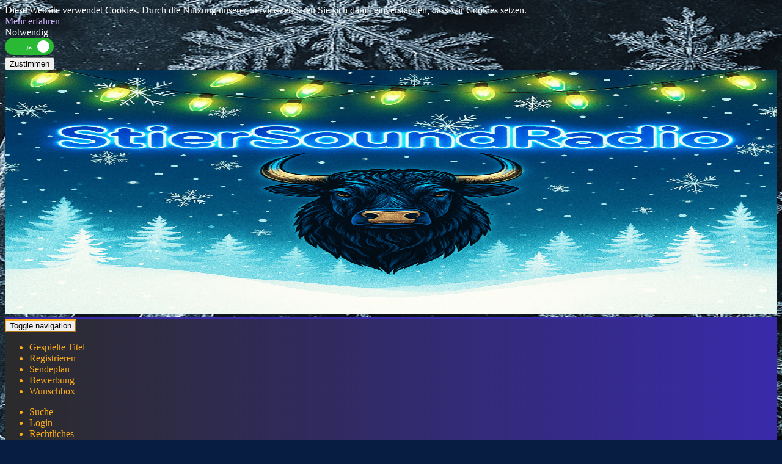

--- FILE ---
content_type: text/html; charset=UTF-8
request_url: https://stiersoundradio.de/index.php?seite=sendeplan_1&tag_heute=25&monat_heute=11&jahr_heute=2022
body_size: 7049
content:
 <!DOCTYPE html>
<html lang="de">
<head>
<title>Stiersoundradio Sendeplan</title>
<meta http-equiv="X-UA-Compatible" content="IE=edge" />
<!--
===============================================================================
W-P CMS Portal Mobile 1.63 Shopsoftware by WEB-PHP(c) 2005-2025 [www.web-php.de]
===============================================================================
license	Web-PHP <https://www.web-php.de>
===============================================================================
Please visit our website: www.web-php.de
===============================================================================
-->
<meta name="viewport" content="width=device-width, initial-scale=0.9" /> 
<meta http-equiv="content-type" content="text/html; charset=UTF-8" />
<meta name="author" content="stiersoundradio.de" />
<meta name="publisher" content="stiersoundradio.de" />
<meta name="copyright" content="stiersoundradio.de" />
<meta name="theme-color" content="#2B467D" />
<meta property="og:title" content="Stiersound-Radio" />
<meta property="og:site_name" content="Stiersound-Radio" />
<meta property="og:type" content="Stiersound-Radio" />
<meta property="og:url" content="stiersoundradio.de" />
<meta property="og:description" content="Mit dem W-P CMS Portal Mobile betreiben Sie eine vollst&auml;ndige Business Webseite die auf PC, Tablet und Smartphone responsiv und fehlerfrei dargestellt wird." />
<meta http-equiv="content-style-type" content="text/css" />
<link rel="stylesheet" href="images/css/bootstrap.min.css" />
<link href="images/fontawesome_6/css/all.min.css?version=27112019" rel="stylesheet">
<link href="images/css/fontawesome-all.min.css?version=27112019" rel="stylesheet">

<link rel="stylesheet" href="templates/solo_radio_sound_13/format.css?version=1764098889" type="text/css" />
<link rel="stylesheet" href="plugins/images/radio_sendeplan.css?version=1764098889" type="text/css" />
<link rel="shortcut icon" href="templates/favicon.ico" type="image/x-icon" />
<script src="images/js/jquery.min.js"></script>

<script src="images/js/bootstrap.min.js"></script> 
<script src="images/js/meta.js"></script>
</head>

<body>
<div id="wp-main-content">



<style>
.switch {
  position: relative;
  display: inline-block;
  width: 80px;
  height: 28px;
}

.switch input {display:none;}

.slider {
  position: absolute;
  cursor: pointer;
  top: 0;
  left: 0;
  right: 0;
  bottom: 0;
  background-color: #ca2222;
  -webkit-transition: .4s;
  transition: .4s;
   border-radius: 28px;
}

.slider:before {
  position: absolute;
  content: "";
  height: 20px;
  width: 20px;
  left: 4px;
  bottom: 4px;
  background-color: white;
  -webkit-transition: .4s;
  transition: .4s;
  border-radius: 50%;
}

input:checked + .slider {
  background-color: #2ab934;
}

input:focus + .slider {
  box-shadow: 0 0 1px #2196F3;
}

input:checked + .slider:before {
  -webkit-transform: translateX(20px);
  -ms-transform: translateX(20px);
  transform: translateX(49px);
}

/*------ ADDED CSS ---------*/
.slider:after
{
  content:'nein';
 color: white;
 display: block;
 position: absolute;
 transform: translate(-50%,-50%);
 top: 50%;
 left: 50%;
 font-size: 10px;
 font-family: Verdana, sans-serif;
}

input:checked + .slider:after
{  
  content:'ja';
}

</style>
<link rel="stylesheet" href="images/js/datenschutz_iframe.css" type="text/css">

<link rel="stylesheet" href="images/js/light-floating.css" type="text/css">





<form class="form-inline" method="post">
<input name="go" type="hidden" value="cookie_on">

<div class="cc_banner-wrapper">
<div class="cc_banner cc_container cc_container--open">

Diese Website verwendet Cookies. Durch die Nutzung unserer Services erkl&auml;ren Sie sich damit einverstanden, dass wir Cookies setzen. 
<br><a class="cc_more_info" href="index.php?seite=datenschutz#daten"> Mehr erfahren</a><br>

<div class="row">
<div class="col-xs-6">Notwendig</div>
<div class="col-xs-6 text-right">
<label class="switch">
  <input type="checkbox" id="togBtn" value="1" name="cookie_1" checked="checked">
  <div class="slider"></div>
</label>
</div>
</div>

<button type="submit" class="btn cc_btn">Zustimmen</button>

</div>
</div>
</div>
</div>
</form>
<div class="container padding_null_left"><div class="header"><div class="container-fluid">
<div class="row">
<div class="col-sm-5" style="padding:0px;"></div>
<div class="col-sm-7 handy_aus" style="padding:0px;"></div>
</div>
</div></div></div>

<div class="container padding_null_left"><div class="container-fluid header_transparent">
<div class="row">
<div class="col-sm-12 text-center" style="padding:0px;"><div><img class="img-responsive center-block" alt="Header"  src="templates/solo_radio_sound_13/header-ssr-min.png?version=1764098889" style="width: 100%; height: 400px;" /></div>
</div>
</div>
</div></div>


<div class="container padding_null_left">
<div  class="navbar navbar-inverse  bs-docs-nav navbar-border-wp" role="banner" >
  <div class="container-fluid">
    <div class="navbar-header">
      <button class="navbar-toggle" type="button" data-toggle="collapse" data-target=".bs-navbar-collapse">
        <span class="sr-only">Toggle navigation</span>
        <span class="icon-bar"></span>
        <span class="icon-bar"></span>
        <span class="icon-bar"></span>
      </button>
<a href="index.php?seite=startseite"  class="navbar-brand" title=""><i class="fa fa-home" ></i>  </a></div>
<nav class="collapse navbar-collapse bs-navbar-collapse" role="navigation">
<ul class="nav navbar-nav"><li><a href="index.php?seite=gespielte_titel"  title="Gespielte Titel">Gespielte Titel</a></li><li><a href="index.php?seite=registrieren"  title="Registrieren"><i class="fa fa-unlock" ></i> Registrieren</a></li><li><a href="index.php?seite=sendeplan_1"  title="Sendeplan">Sendeplan</a></li><li><a href="index.php?seite=bewerbungsformular_1"  title="Bewerbung">Bewerbung</a></li><li><a href="index.php?seite=wunschbox_popupfenter"  title="Wunschbox">Wunschbox</a></li></ul>
<ul class="nav navbar-nav navbar-right">

<li  title="Suche"><a  href="#"  data-toggle="collapse" data-target="#Search" title="Suche"><i class="fa fa-search" ></i> Suche</a></li><li><a href="index.php?seite=login"  title="Login"><i class="fa fa-sign-out" ></i> Login</a></li><li class="dropdown">
<a  class="dropdown-toggle"  data-toggle="dropdown" href="#" title="Rechtliches">Rechtliches <span class="caret"></span></a>
<ul class="dropdown-menu"><li><a href="index.php?seite=impressum"  title="Impressum">Impressum</a></li><li><a href="index.php?seite=agb"  title="AGB">AGB</a></li><li><a href="index.php?seite=datenschutz"  title="Datenschutz">Datenschutz</a></li><li><a href="index.php?seite=kontakt"  title="Kontakt">Kontakt</a></li></ul></li>
</ul>


<div id="Search" class=" collapse">
<form class="navbar-form navbar-left" action="index.php" method="GET">
<input name="seite" type="hidden" value="suche">   <div class="input-group">
     <input type="text" class="form-control form-control_nav" placeholder="Suche"  name="s_string"  maxlength="30"    required>
     <div class="input-group-btn">
       <button class="btn btn-default form-control_nav" type="submit">
         <i class="glyphicon glyphicon-search"></i>
       </button>
     </div>
   </div>
</form> 
</div> </nav></div></div></div>


<div class="container padding_null_left">
<div class="container-fluid mitte-mitte-wp mitte-border-wp">

<div class="row"><div class="col-lg-3"><div class="handy_aus">
<div class="panel panel-default main_boxen">

  

 
<style> 


.css_clock_p {
margin: 0px;
padding: 0px;
text-align:center;
font-size: 30px;
font-style: normal;
font-family:Verdana;
font-weight:bolder;
color: #FFFFFF;
text-shadow: 3px 3px 3px #000000;

}


.css_uhr {
font-size: 14px;
font-style: normal;
font-family:Arial;
font-weight:bolder;
color: #FFFFFF;
text-shadow: 2px 2px 2px #000000;

}

</style>


<div class="panel-body  main_body_boxen"><center>
<iframe allowtransparency="true" name="uhr" src="plugins/boxen_begruessung/iframe.php?id=1" align="middle" scrolling="no" frameborder="0" style="height:46px; width:100%; border: 0px;"></iframe>
<div class="css_uhr">Guten Tag,  Gast</div></center>
</div>

</div>
</div>
<div class="panel panel-default main_boxen"><div class="panel-heading" id="main_heading_boxen"><i class="fa fa-address-card-o" aria-hidden="true"></i>  Intern</div><div class="panel-body  main_body_boxen">
<form class="form-horizontal" role="form" method="POST" action="anmelden.php?seite=login">
<input name="action" value="Login" type="hidden">





                 <div style="margin: 4px" class="input-group">
                                        <span class="input-group-addon"><i class="glyphicon glyphicon-user"></i></span>
                                        <input id="login-username" type="text" class="form-control" name="mo_name_u" value="" placeholder="Benutzername eingeben"  maxlength="20" required>                                        
                                    </div>



                                
                            <div style="margin: 4px" class="input-group">
                                        <span class="input-group-addon"><i class="glyphicon glyphicon-lock"></i></span>
                                        <input id="login-password" type="password" class="form-control" name="mo_name_p" placeholder="Passwort eingeben"  maxlength="30" required></div>
                                
<div style="margin: 4px" class="input-group">
<div class="form-inline"><input type="checkbox"  name="index" value="1"> angemeldet bleiben? 
 </div> 
</div>
                                <div class="form-group">
                                 

                                    <div class="col-sm-12 controls text-center">
                                   

 <button type="submit" class="btn btn-default"><i class="fa fa-share-square-o" aria-hidden="true"></i> Login</button>

                                    </div>
                                </div>
  </form>   





<div style="margin: 4px" class="input-group" onMouseOver="this.style.cursor='pointer';"  onclick="location.href='index.php?seite=passwort_vergessen';" title="Passwort vergessen?">
<i class="fa fa-key" aria-hidden="true" data-toggle="tooltip" data-placement="top" title="Passwort vergessen?"></i> Passwort vergessen?
 </div> 
<div style="margin: 4px" class="input-group" onMouseOver="this.style.cursor='pointer';"  onclick="location.href='index.php?seite=registrieren';" title="Registrieren?"><i class="fas fa-unlock"></i> Registrieren? </div>






</div>  
</div>

<div class="panel panel-default main_boxen"><div class="panel-heading" id="main_heading_boxen">  Sendeplan Vorschau</div>
    <script type="text/javascript">
        $(document).ready(function () {
            $("#vorschau_inhalt_s_1").load("plugins/radio_sendeplan/sendungen_vorschau_box.php?vorschau_id_load=1&seite=0&boxen_css=main_body_boxen");
            var refreshId = setInterval(function () {
                $("#vorschau_inhalt_s_1").load('plugins/radio_sendeplan/sendungen_vorschau_box.php?vorschau_id_load=1&seite=0&boxen_css=main_body_boxen');
            }, 30000);
        });
    </script>
    <div id="vorschau_inhalt_s_1"></div>

    </div>

<div class="panel panel-default main_boxen"><div class="panel-heading" id="main_heading_boxen"><i class="fa fa-users" aria-hidden="true"></i>  Online</div>
<script type="text/javascript">
$(document).ready(function() {
$("#linksrefresh_3").load("includes_on/boxen/useronline_wo.php?boxen_load=1&ist_gruppe=6&id=3&boxen_css=main_body_boxen&seite=links");
var refreshId = setInterval(function() {
$("#linksrefresh_3").load('includes_on/boxen/useronline_wo.php?boxen_load=1&ist_gruppe=6&id=3&boxen_css=main_body_boxen&seite=links');}, 10000);});
</script>  

<div id="linksrefresh_3"></div></div>

<div class="panel panel-default main_boxen"><div class="panel-heading" id="main_heading_boxen">  DJ Ticker</div>
  <style>
      @keyframes scroll-left {
          0% { transform: translateX(100%); }
          100% { transform: translateX(-100%); }
      }

      .scroll-container-1 {
          width: 99.9%;
          height: 200px;
          overflow: hidden;
          position: relative;
      }

      .scroll-content-1 {
          display: inline-flex;
          flex-direction: row;
          animation: scroll-left 80s linear infinite;
          margin-top: 15px;
      }

      .scroll-content-1:hover {
          animation-play-state: paused;
      }
  </style>


<div class="scroll-container-1">
    <div class="scroll-content-1">
<a href="index.php?seite=user_profil&send=7" target="_top" data-toggle="tooltip" data-placement="top" title="AutoDj">
            <img src="dateien_upload/avatar/avatar17578493547.png" class="bg_no_dj_bild_1" alt="AutoDj">
        </a><a href="index.php?seite=user_profil&send=74" target="_top" data-toggle="tooltip" data-placement="top" title="Dampflok">
            <img src="dateien_upload/avatar/avatar174421358174.png" class="bg_no_dj_bild_1" alt="Dampflok">
        </a><a href="index.php?seite=user_profil&send=6" target="_top" data-toggle="tooltip" data-placement="top" title="Steffi">
            <img src="dateien_upload/avatar/avatar17442682456.png" class="bg_no_dj_bild_1" alt="Steffi">
        </a><a href="index.php?seite=user_profil&send=77" target="_top" data-toggle="tooltip" data-placement="top" title="Angi">
            <img src="dateien_upload/avatar/avatar174576587377.png" class="bg_no_dj_bild_1" alt="Angi">
        </a><a href="index.php?seite=user_profil&send=250" target="_top" data-toggle="tooltip" data-placement="top" title="martin613">
            <img src="dateien_upload/avatar/avatar1751539155250.png" class="bg_no_dj_bild_1" alt="martin613">
        </a><a href="index.php?seite=user_profil&send=11" target="_top" data-toggle="tooltip" data-placement="top" title="Engel und Teufel">
            <img src="dateien_upload/avatar/avatar174428323911.png" class="bg_no_dj_bild_1" alt="Engel und Teufel">
        </a><a href="index.php?seite=user_profil&send=2" target="_top" data-toggle="tooltip" data-placement="top" title="Bitterfeld-Connect">
            <img src="dateien_upload/avatar/avatar17442765742.png" class="bg_no_dj_bild_1" alt="Bitterfeld-Connect">
        </a><a href="index.php?seite=user_profil&send=203" target="_top" data-toggle="tooltip" data-placement="top" title="Icke-Frank">
            <img src="dateien_upload/avatar/avatar1726409529203.png" class="bg_no_dj_bild_1" alt="Icke-Frank">
        </a><a href="index.php?seite=user_profil&send=14" target="_top" data-toggle="tooltip" data-placement="top" title="Mattes">
            <img src="dateien_upload/avatar/avatar174427703214.png" class="bg_no_dj_bild_1" alt="Mattes">
        </a><a href="index.php?seite=user_profil&send=13" target="_top" data-toggle="tooltip" data-placement="top" title="Rudi und Friends">
            <img src="dateien_upload/avatar/avatar174428152213.png" class="bg_no_dj_bild_1" alt="Rudi und Friends">
        </a><a href="index.php?seite=user_profil&send=20" target="_top" data-toggle="tooltip" data-placement="top" title="Stampfsau">
            <img src="dateien_upload/avatar/avatar174427510420.png" class="bg_no_dj_bild_1" alt="Stampfsau">
        </a><a href="index.php?seite=user_profil&send=188" target="_top" data-toggle="tooltip" data-placement="top" title="Utsche">
            <img src="dateien_upload/avatar/avatar1744276203188.png" class="bg_no_dj_bild_1" alt="Utsche">
        </a><a href="index.php?seite=user_profil&send=131" target="_top" data-toggle="tooltip" data-placement="top" title="zuckerschnecke2">
            <img src="dateien_upload/avatar/avatar1744276942131.png" class="bg_no_dj_bild_1" alt="zuckerschnecke2">
        </a><a href="index.php?seite=user_profil&send=257" target="_top" data-toggle="tooltip" data-placement="top" title="Partyboy">
            <img src="dateien_upload/avatar/avatar1753613675257.png" class="bg_no_dj_bild_1" alt="Partyboy">
        </a><a href="index.php?seite=user_profil&send=218" target="_top" data-toggle="tooltip" data-placement="top" title="xxxLaramausxxxx">
            <img src="dateien_upload/avatar/avatar1744274646218.png" class="bg_no_dj_bild_1" alt="xxxLaramausxxxx">
        </a><a href="index.php?seite=user_profil&send=267" target="_top" data-toggle="tooltip" data-placement="top" title="Merry">
            <img src="dateien_upload/avatar/avatar1761051414267.png" class="bg_no_dj_bild_1" alt="Merry">
        </a><a href="index.php?seite=user_profil&send=221" target="_top" data-toggle="tooltip" data-placement="top" title="SchwarzerPanda">
            <img src="dateien_upload/avatar/avatar1741278456221.png" class="bg_no_dj_bild_1" alt="SchwarzerPanda">
        </a><a href="index.php?seite=user_profil&send=246" target="_top" data-toggle="tooltip" data-placement="top" title="FlyChan">
            <img src="dateien_upload/avatar/avatar1747563106246.png" class="bg_no_dj_bild_1" alt="FlyChan">
        </a><a href="index.php?seite=user_profil&send=273" target="_top" data-toggle="tooltip" data-placement="top" title="monsterlucas">
            <img src="dateien_upload/avatar/avatar1763316164273.png" class="bg_no_dj_bild_1" alt="monsterlucas">
        </a><a href="index.php?seite=user_profil&send=225" target="_top" data-toggle="tooltip" data-placement="top" title="DjMichel">
            <img src="dateien_upload/avatar/avatar1745765826225.png" class="bg_no_dj_bild_1" alt="DjMichel">
        </a><a href="index.php?seite=user_profil&send=229" target="_top" data-toggle="tooltip" data-placement="top" title="Gabi">
            <img src="dateien_upload/avatar/avatar1744107964229.png" class="bg_no_dj_bild_1" alt="Gabi">
        </a><a href="index.php?seite=user_profil&send=235" target="_top" data-toggle="tooltip" data-placement="top" title="HankWest">
            <img src="dateien_upload/avatar/avatar1744462309235.png" class="bg_no_dj_bild_1" alt="HankWest">
        </a><a href="index.php?seite=user_profil&send=230" target="_top" data-toggle="tooltip" data-placement="top" title="Kerstin ">
            <img src="dateien_upload/avatar/avatar1744462514230.png" class="bg_no_dj_bild_1" alt="Kerstin ">
        </a><a href="index.php?seite=user_profil&send=242" target="_top" data-toggle="tooltip" data-placement="top" title="Uschi">
            <img src="dateien_upload/avatar/avatar1745836912242.png" class="bg_no_dj_bild_1" alt="Uschi">
        </a><a href="index.php?seite=user_profil&send=12" target="_top" data-toggle="tooltip" data-placement="top" title="Jumping">
            <img src="dateien_upload/avatar/avatar173036624112.png" class="bg_no_dj_bild_1" alt="Jumping">
        </a>
        </div>
    </div></div>

<div class="panel panel-default main_boxen"><div class="panel-heading" id="main_heading_boxen">  DDTOP100</div><script type="text/javascript">$.ajax({type: "GET",url: "includes_on/boxen/html.php?boxen_load=1&ist_gruppe=6&id=19&boxen_css=main_body_boxen&seite=links", data: "laden_19",success: function(laden_19){$('#19').empty();
$(''+laden_19+'').appendTo('#linksladen_19');}});</script>
<div id="linksladen_19"></div></div>



















</div><div class="col-lg-6"><div>
<BR>
<div class="panel-group" id="accordion">

<div class="panel panel-default  main_panel">
<div class="panel-heading" id="main_heading" data-toggle="collapse" data-parent="#accordion" href="#sp0" style="cursor:pointer;" title="W-P CMS Portal Mobile 1.xx"><h2 style="display: inline;" id="main_heading_text">
<div class="row">
<div class="col-sm-4">26.11.2025</div>
<div class="col-sm-4">Mittwoch </div>
<div class="col-sm-4">

<span style="float: right;" class="hidden-xs"><i class="fas fa-chevron-down"></i>
</span></div></div>
</h2></div>

<div id="sp0" class="panel-collapse collapse  in">

<ul class="list-group"  id="s">
<div class="list-group-item  bg_auf_sendung_1 ">
<div class="row">
<div class="col-sm-3"><a href="index.php?seite=user_profil&send=7" target="_top" data-toggle="tooltip"  data-placement="top"  title="Mit AutoDj"><img src="dateien_upload/avatar/avatar17578493547.png" class="bg_no_dj_bild_1"  alt="AutoDj"></a></div>

<div class="col-sm-6">
<div class="row">
<div class="col-sm-12"><h4>00:00 -  18:00 <i>Uhr</i></h4></div>
</div>

<div class="row">
<div class="col-sm-12"><i><h4>Mit AutoDj</h4></i>
</div>
</div>


<div class="row">
<div class="col-sm-12"><h4>Thema der Sendung: Auto DJ On Air
</h4>

</div>
</div>


</div>
<div class="col-sm-3 text-right"><img src="plugins/images/radio_sendeplan/thema/30_AutoDJ.jpg"  class="bg_no_thema_bild_1"  alt="Auto DJ On Air" data-toggle="tooltip"  data-placement="top"   title="Auto DJ On Air"></div>

</div> 
</div> 
<div class="list-group-item  main_body_list-group-item ">
<div class="row">
<div class="col-sm-3"><a href="index.php?seite=user_profil&send=267" target="_top" data-toggle="tooltip"  data-placement="top"  title="Mit Merry"><img src="dateien_upload/avatar/avatar1761051414267.png" class="bg_no_dj_bild_1"  alt="Merry"></a></div>

<div class="col-sm-6">
<div class="row">
<div class="col-sm-12"><h4>18:00 -  20:00 <i>Uhr</i></h4></div>
</div>

<div class="row">
<div class="col-sm-12"><i><h4>Mit Merry</h4></i>
</div>
</div>


<div class="row">
<div class="col-sm-12"><h4>Thema der Sendung: Deutsch/Holl&auml;ndich
</h4>

</div>
</div>


</div>
<div class="col-sm-3 text-right"><img src="plugins/images/radio_sendeplan/thema/75_deutsch_holland.jpg"  class="bg_no_thema_bild_1"  alt="Deutsch/Holl&auml;ndich" data-toggle="tooltip"  data-placement="top"   title="Deutsch/Holl&auml;ndich"></div>

</div> 
</div> 
<div class="list-group-item  main_body_list-group-item ">
<div class="row">
<div class="col-sm-3"><a href="index.php?seite=user_profil&send=250" target="_top" data-toggle="tooltip"  data-placement="top"  title="Mit martin613"><img src="dateien_upload/avatar/avatar1751539155250.png" class="bg_no_dj_bild_1"  alt="martin613"></a></div>

<div class="col-sm-6">
<div class="row">
<div class="col-sm-12"><h4>20:00 -  22:00 <i>Uhr</i></h4></div>
</div>

<div class="row">
<div class="col-sm-12"><i><h4>Mit martin613</h4></i>
</div>
</div>


<div class="row">
<div class="col-sm-12"><h4>Thema der Sendung: Querbeet
</h4>

</div>
</div>


</div>
<div class="col-sm-3 text-right"><img src="plugins/images/radio_sendeplan/thema/54_Querbeet.png"  class="bg_no_thema_bild_1"  alt="Querbeet" data-toggle="tooltip"  data-placement="top"   title="Querbeet"></div>

</div> 
</div> 
<div class="list-group-item  main_body_list-group-item ">
<div class="row">
<div class="col-sm-3"><a href="index.php?seite=user_profil&send=7" target="_top" data-toggle="tooltip"  data-placement="top"  title="Mit AutoDj"><img src="dateien_upload/avatar/avatar17578493547.png" class="bg_no_dj_bild_1"  alt="AutoDj"></a></div>

<div class="col-sm-6">
<div class="row">
<div class="col-sm-12"><h4>22:00 -  24:00 <i>Uhr</i></h4></div>
</div>

<div class="row">
<div class="col-sm-12"><i><h4>Mit AutoDj</h4></i>
</div>
</div>


<div class="row">
<div class="col-sm-12"><h4>Thema der Sendung: Auto DJ On Air
</h4>

</div>
</div>


</div>
<div class="col-sm-3 text-right"><img src="plugins/images/radio_sendeplan/thema/30_AutoDJ.jpg"  class="bg_no_thema_bild_1"  alt="Auto DJ On Air" data-toggle="tooltip"  data-placement="top"   title="Auto DJ On Air"></div>

</div> 
</div> 
 </ul>
</div>

</div>

<div class="panel panel-default  main_panel">
<div class="panel-heading" id="main_heading" data-toggle="collapse" data-parent="#accordion" href="#sp1" style="cursor:pointer;" title="W-P CMS Portal Mobile 1.xx"><h2 style="display: inline;" id="main_heading_text">
<div class="row">
<div class="col-sm-4">27.11.2025</div>
<div class="col-sm-4">Donnerstag </div>
<div class="col-sm-4">

<span style="float: right;" class="hidden-xs"><i class="fas fa-chevron-down"></i>
</span></div></div>
</h2></div>

<div id="sp1" class="panel-collapse collapse ">

<ul class="list-group"  id="s">
<div class="list-group-item  main_body_list-group-item ">
<div class="row">
<div class="col-sm-3"><a href="index.php?seite=user_profil&send=7" target="_top" data-toggle="tooltip"  data-placement="top"  title="Mit AutoDj"><img src="dateien_upload/avatar/avatar17578493547.png" class="bg_no_dj_bild_1"  alt="AutoDj"></a></div>

<div class="col-sm-6">
<div class="row">
<div class="col-sm-12"><h4>00:00 -  18:00 <i>Uhr</i></h4></div>
</div>

<div class="row">
<div class="col-sm-12"><i><h4>Mit AutoDj</h4></i>
</div>
</div>


<div class="row">
<div class="col-sm-12"><h4>Thema der Sendung: Auto DJ On Air
</h4>

</div>
</div>


</div>
<div class="col-sm-3 text-right"><img src="plugins/images/radio_sendeplan/thema/30_AutoDJ.jpg"  class="bg_no_thema_bild_1"  alt="Auto DJ On Air" data-toggle="tooltip"  data-placement="top"   title="Auto DJ On Air"></div>

</div> 
</div> 
<div class="list-group-item  main_body_list-group-item ">
<div class="row">
<div class="col-sm-3"><a href="index.php?seite=user_profil&send=273" target="_top" data-toggle="tooltip"  data-placement="top"  title="Mit monsterlucas"><img src="dateien_upload/avatar/avatar1763316164273.png" class="bg_no_dj_bild_1"  alt="monsterlucas"></a></div>

<div class="col-sm-6">
<div class="row">
<div class="col-sm-12"><h4>18:00 -  20:00 <i>Uhr</i></h4></div>
</div>

<div class="row">
<div class="col-sm-12"><i><h4>Mit monsterlucas</h4></i>
</div>
</div>


<div class="row">
<div class="col-sm-12"><h4>Thema der Sendung: Musik Am Abend
</h4>

</div>
</div>


</div>
<div class="col-sm-3 text-right"><img src="plugins/images/radio_sendeplan/thema/28_abend.png"  class="bg_no_thema_bild_1"  alt="Musik Am Abend" data-toggle="tooltip"  data-placement="top"   title="Musik Am Abend"></div>

</div> 
</div> 
<div class="list-group-item  main_body_list-group-item ">
<div class="row">
<div class="col-sm-3"><a href="index.php?seite=user_profil&send=131" target="_top" data-toggle="tooltip"  data-placement="top"  title="Mit zuckerschnecke2"><img src="dateien_upload/avatar/avatar1744276942131.png" class="bg_no_dj_bild_1"  alt="zuckerschnecke2"></a></div>

<div class="col-sm-6">
<div class="row">
<div class="col-sm-12"><h4>20:00 -  22:00 <i>Uhr</i></h4></div>
</div>

<div class="row">
<div class="col-sm-12"><i><h4>Mit zuckerschnecke2</h4></i>
</div>
</div>


<div class="row">
<div class="col-sm-12"><h4>Thema der Sendung: Disco-Fox
</h4>

</div>
</div>


</div>
<div class="col-sm-3 text-right"><img src="plugins/images/radio_sendeplan/thema/3_discofox.jpg"  class="bg_no_thema_bild_1"  alt="Disco-Fox" data-toggle="tooltip"  data-placement="top"   title="Disco-Fox"></div>

</div> 
</div> 
<div class="list-group-item  main_body_list-group-item ">
<div class="row">
<div class="col-sm-3"><a href="index.php?seite=user_profil&send=7" target="_top" data-toggle="tooltip"  data-placement="top"  title="Mit AutoDj"><img src="dateien_upload/avatar/avatar17578493547.png" class="bg_no_dj_bild_1"  alt="AutoDj"></a></div>

<div class="col-sm-6">
<div class="row">
<div class="col-sm-12"><h4>22:00 -  24:00 <i>Uhr</i></h4></div>
</div>

<div class="row">
<div class="col-sm-12"><i><h4>Mit AutoDj</h4></i>
</div>
</div>


<div class="row">
<div class="col-sm-12"><h4>Thema der Sendung: Auto DJ On Air
</h4>

</div>
</div>


</div>
<div class="col-sm-3 text-right"><img src="plugins/images/radio_sendeplan/thema/30_AutoDJ.jpg"  class="bg_no_thema_bild_1"  alt="Auto DJ On Air" data-toggle="tooltip"  data-placement="top"   title="Auto DJ On Air"></div>

</div> 
</div> 
 </ul>
</div>

</div>

<div class="panel panel-default  main_panel">
<div class="panel-heading" id="main_heading" data-toggle="collapse" data-parent="#accordion" href="#sp2" style="cursor:pointer;" title="W-P CMS Portal Mobile 1.xx"><h2 style="display: inline;" id="main_heading_text">
<div class="row">
<div class="col-sm-4">28.11.2025</div>
<div class="col-sm-4">Freitag </div>
<div class="col-sm-4">

<span style="float: right;" class="hidden-xs"><i class="fas fa-chevron-down"></i>
</span></div></div>
</h2></div>

<div id="sp2" class="panel-collapse collapse ">

<ul class="list-group"  id="s">
<div class="list-group-item  main_body_list-group-item ">
<div class="row">
<div class="col-sm-3"><a href="index.php?seite=user_profil&send=7" target="_top" data-toggle="tooltip"  data-placement="top"  title="Mit AutoDj"><img src="dateien_upload/avatar/avatar17578493547.png" class="bg_no_dj_bild_1"  alt="AutoDj"></a></div>

<div class="col-sm-6">
<div class="row">
<div class="col-sm-12"><h4>00:00 -  18:00 <i>Uhr</i></h4></div>
</div>

<div class="row">
<div class="col-sm-12"><i><h4>Mit AutoDj</h4></i>
</div>
</div>


<div class="row">
<div class="col-sm-12"><h4>Thema der Sendung: Auto DJ On Air
</h4>

</div>
</div>


</div>
<div class="col-sm-3 text-right"><img src="plugins/images/radio_sendeplan/thema/30_AutoDJ.jpg"  class="bg_no_thema_bild_1"  alt="Auto DJ On Air" data-toggle="tooltip"  data-placement="top"   title="Auto DJ On Air"></div>

</div> 
</div> 
<div class="list-group-item  main_body_list-group-item ">
<div class="row">
<div class="col-sm-3"><a href="index.php?seite=user_profil&send=273" target="_top" data-toggle="tooltip"  data-placement="top"  title="Mit monsterlucas"><img src="dateien_upload/avatar/avatar1763316164273.png" class="bg_no_dj_bild_1"  alt="monsterlucas"></a></div>

<div class="col-sm-6">
<div class="row">
<div class="col-sm-12"><h4>16:00 -  18:00 <i>Uhr</i></h4></div>
</div>

<div class="row">
<div class="col-sm-12"><i><h4>Mit monsterlucas</h4></i>
</div>
</div>


<div class="row">
<div class="col-sm-12"><h4>Thema der Sendung: Nachmittags Musik
</h4>

</div>
</div>


</div>
<div class="col-sm-3 text-right"><img src="plugins/images/radio_sendeplan/thema/57_test12.jpg"  class="bg_no_thema_bild_1"  alt="Nachmittags Musik" data-toggle="tooltip"  data-placement="top"   title="Nachmittags Musik"></div>

</div> 
</div> 
<div class="list-group-item  main_body_list-group-item ">
<div class="row">
<div class="col-sm-3"><a href="index.php?seite=user_profil&send=20" target="_top" data-toggle="tooltip"  data-placement="top"  title="Mit Stampfsau"><img src="dateien_upload/avatar/avatar174427510420.png" class="bg_no_dj_bild_1"  alt="Stampfsau"></a></div>

<div class="col-sm-6">
<div class="row">
<div class="col-sm-12"><h4>18:00 -  20:00 <i>Uhr</i></h4></div>
</div>

<div class="row">
<div class="col-sm-12"><i><h4>Mit Stampfsau</h4></i>
</div>
</div>


<div class="row">
<div class="col-sm-12"><h4>Thema der Sendung: Techno
</h4>

</div>
</div>


</div>
<div class="col-sm-3 text-right"><img src="plugins/images/radio_sendeplan/thema/17_techno.jpg"  class="bg_no_thema_bild_1"  alt="Techno" data-toggle="tooltip"  data-placement="top"   title="Techno"></div>

</div> 
</div> 
<div class="list-group-item  main_body_list-group-item ">
<div class="row">
<div class="col-sm-3"><a href="index.php?seite=user_profil&send=221" target="_top" data-toggle="tooltip"  data-placement="top"  title="Mit SchwarzerPanda"><img src="dateien_upload/avatar/avatar1741278456221.png" class="bg_no_dj_bild_1"  alt="SchwarzerPanda"></a></div>

<div class="col-sm-6">
<div class="row">
<div class="col-sm-12"><h4>20:00 -  22:00 <i>Uhr</i></h4></div>
</div>

<div class="row">
<div class="col-sm-12"><i><h4>Mit SchwarzerPanda</h4></i>
</div>
</div>


<div class="row">
<div class="col-sm-12"><h4>Thema der Sendung: Alles ist m&ouml;glich
</h4>

</div>
</div>


</div>
<div class="col-sm-3 text-right"><img src="plugins/images/radio_sendeplan/thema/40_Janbecks-Fairhaus-Alles-ist-moeglich-332x205.jpg"  class="bg_no_thema_bild_1"  alt="Alles ist m&ouml;glich" data-toggle="tooltip"  data-placement="top"   title="Alles ist m&ouml;glich"></div>

</div> 
</div> 
<div class="list-group-item  main_body_list-group-item ">
<div class="row">
<div class="col-sm-3"><a href="index.php?seite=user_profil&send=7" target="_top" data-toggle="tooltip"  data-placement="top"  title="Mit AutoDj"><img src="dateien_upload/avatar/avatar17578493547.png" class="bg_no_dj_bild_1"  alt="AutoDj"></a></div>

<div class="col-sm-6">
<div class="row">
<div class="col-sm-12"><h4>22:00 -  24:00 <i>Uhr</i></h4></div>
</div>

<div class="row">
<div class="col-sm-12"><i><h4>Mit AutoDj</h4></i>
</div>
</div>


<div class="row">
<div class="col-sm-12"><h4>Thema der Sendung: Auto DJ On Air
</h4>

</div>
</div>


</div>
<div class="col-sm-3 text-right"><img src="plugins/images/radio_sendeplan/thema/30_AutoDJ.jpg"  class="bg_no_thema_bild_1"  alt="Auto DJ On Air" data-toggle="tooltip"  data-placement="top"   title="Auto DJ On Air"></div>

</div> 
</div> 
 </ul>
</div>

</div>

<div class="panel panel-default  main_panel">
<div class="panel-heading" id="main_heading" data-toggle="collapse" data-parent="#accordion" href="#sp3" style="cursor:pointer;" title="W-P CMS Portal Mobile 1.xx"><h2 style="display: inline;" id="main_heading_text">
<div class="row">
<div class="col-sm-4">29.11.2025</div>
<div class="col-sm-4">Samstag </div>
<div class="col-sm-4">

<span style="float: right;" class="hidden-xs"><i class="fas fa-chevron-down"></i>
</span></div></div>
</h2></div>

<div id="sp3" class="panel-collapse collapse ">

<ul class="list-group"  id="s">
<div class="list-group-item  main_body_list-group-item ">
<div class="row">
<div class="col-sm-3"><a href="index.php?seite=user_profil&send=7" target="_top" data-toggle="tooltip"  data-placement="top"  title="Mit AutoDj"><img src="dateien_upload/avatar/avatar17578493547.png" class="bg_no_dj_bild_1"  alt="AutoDj"></a></div>

<div class="col-sm-6">
<div class="row">
<div class="col-sm-12"><h4>00:00 -  16:00 <i>Uhr</i></h4></div>
</div>

<div class="row">
<div class="col-sm-12"><i><h4>Mit AutoDj</h4></i>
</div>
</div>


<div class="row">
<div class="col-sm-12"><h4>Thema der Sendung: Auto DJ On Air
</h4>

</div>
</div>


</div>
<div class="col-sm-3 text-right"><img src="plugins/images/radio_sendeplan/thema/30_AutoDJ.jpg"  class="bg_no_thema_bild_1"  alt="Auto DJ On Air" data-toggle="tooltip"  data-placement="top"   title="Auto DJ On Air"></div>

</div> 
</div> 
<div class="list-group-item  main_body_list-group-item ">
<div class="row">
<div class="col-sm-3"><a href="index.php?seite=user_profil&send=273" target="_top" data-toggle="tooltip"  data-placement="top"  title="Mit monsterlucas"><img src="dateien_upload/avatar/avatar1763316164273.png" class="bg_no_dj_bild_1"  alt="monsterlucas"></a></div>

<div class="col-sm-6">
<div class="row">
<div class="col-sm-12"><h4>16:00 -  18:00 <i>Uhr</i></h4></div>
</div>

<div class="row">
<div class="col-sm-12"><i><h4>Mit monsterlucas</h4></i>
</div>
</div>


<div class="row">
<div class="col-sm-12"><h4>Thema der Sendung: Nachmittags Kaffee
</h4>

</div>
</div>


</div>
<div class="col-sm-3 text-right"><img src="plugins/images/radio_sendeplan/thema/63_Nachmittags_Kaffe.jpg"  class="bg_no_thema_bild_1"  alt="Nachmittags Kaffee" data-toggle="tooltip"  data-placement="top"   title="Nachmittags Kaffee"></div>

</div> 
</div> 
<div class="list-group-item  main_body_list-group-item ">
<div class="row">
<div class="col-sm-3"><a href="index.php?seite=user_profil&send=229" target="_top" data-toggle="tooltip"  data-placement="top"  title="Mit Gabi"><img src="dateien_upload/avatar/avatar1744107964229.png" class="bg_no_dj_bild_1"  alt="Gabi"></a></div>

<div class="col-sm-6">
<div class="row">
<div class="col-sm-12"><h4>18:00 -  20:00 <i>Uhr</i></h4></div>
</div>

<div class="row">
<div class="col-sm-12"><i><h4>Mit Gabi</h4></i>
</div>
</div>


<div class="row">
<div class="col-sm-12"><h4>Thema der Sendung: Gemischt
</h4>

</div>
</div>


</div>
<div class="col-sm-3 text-right"><img src="plugins/images/radio_sendeplan/thema/38_gemischt.gif"  class="bg_no_thema_bild_1"  alt="Gemischt" data-toggle="tooltip"  data-placement="top"   title="Gemischt"></div>

</div> 
</div> 
<div class="list-group-item  main_body_list-group-item ">
<div class="row">
<div class="col-sm-3"><a href="index.php?seite=user_profil&send=225" target="_top" data-toggle="tooltip"  data-placement="top"  title="Mit DjMichel"><img src="dateien_upload/avatar/avatar1745765826225.png" class="bg_no_dj_bild_1"  alt="DjMichel"></a></div>

<div class="col-sm-6">
<div class="row">
<div class="col-sm-12"><h4>20:00 -  22:00 <i>Uhr</i></h4></div>
</div>

<div class="row">
<div class="col-sm-12"><i><h4>Mit DjMichel</h4></i>
</div>
</div>


<div class="row">
<div class="col-sm-12"><h4>Thema der Sendung: Hochzeit
</h4>
<button data-toggle="collapse" class="btn btn-default"  data-target="#t_1764442825">Info <span class="caret"></span></button>
<div id="t_1764442825" class="collapse">von Neo P6 und Laramaus
</div> 
</div>
</div><br>


</div>
<div class="col-sm-3 text-right"><img src="plugins/images/radio_sendeplan/thema/71_Hochzeit.jpg"  class="bg_no_thema_bild_1"  alt="Hochzeit" data-toggle="tooltip"  data-placement="top"   title="Hochzeit"></div>

</div> 
</div> 
<div class="list-group-item  main_body_list-group-item ">
<div class="row">
<div class="col-sm-3"><a href="index.php?seite=user_profil&send=7" target="_top" data-toggle="tooltip"  data-placement="top"  title="Mit AutoDj"><img src="dateien_upload/avatar/avatar17578493547.png" class="bg_no_dj_bild_1"  alt="AutoDj"></a></div>

<div class="col-sm-6">
<div class="row">
<div class="col-sm-12"><h4>22:00 -  24:00 <i>Uhr</i></h4></div>
</div>

<div class="row">
<div class="col-sm-12"><i><h4>Mit AutoDj</h4></i>
</div>
</div>


<div class="row">
<div class="col-sm-12"><h4>Thema der Sendung: Auto DJ On Air
</h4>

</div>
</div>


</div>
<div class="col-sm-3 text-right"><img src="plugins/images/radio_sendeplan/thema/30_AutoDJ.jpg"  class="bg_no_thema_bild_1"  alt="Auto DJ On Air" data-toggle="tooltip"  data-placement="top"   title="Auto DJ On Air"></div>

</div> 
</div> 
 </ul>
</div>

</div>

<div class="panel panel-default  main_panel">
<div class="panel-heading" id="main_heading" data-toggle="collapse" data-parent="#accordion" href="#sp4" style="cursor:pointer;" title="W-P CMS Portal Mobile 1.xx"><h2 style="display: inline;" id="main_heading_text">
<div class="row">
<div class="col-sm-4">30.11.2025</div>
<div class="col-sm-4">Sonntag </div>
<div class="col-sm-4">

<span style="float: right;" class="hidden-xs"><i class="fas fa-chevron-down"></i>
</span></div></div>
</h2></div>

<div id="sp4" class="panel-collapse collapse ">

<ul class="list-group"  id="s">
<div class="list-group-item  main_body_list-group-item ">
<div class="row">
<div class="col-sm-3"><a href="index.php?seite=user_profil&send=7" target="_top" data-toggle="tooltip"  data-placement="top"  title="Mit AutoDj"><img src="dateien_upload/avatar/avatar17578493547.png" class="bg_no_dj_bild_1"  alt="AutoDj"></a></div>

<div class="col-sm-6">
<div class="row">
<div class="col-sm-12"><h4>00:00 -  09:00 <i>Uhr</i></h4></div>
</div>

<div class="row">
<div class="col-sm-12"><i><h4>Mit AutoDj</h4></i>
</div>
</div>


<div class="row">
<div class="col-sm-12"><h4>Thema der Sendung: Auto DJ On Air
</h4>

</div>
</div>


</div>
<div class="col-sm-3 text-right"><img src="plugins/images/radio_sendeplan/thema/30_AutoDJ.jpg"  class="bg_no_thema_bild_1"  alt="Auto DJ On Air" data-toggle="tooltip"  data-placement="top"   title="Auto DJ On Air"></div>

</div> 
</div> 
<div class="list-group-item  main_body_list-group-item ">
<div class="row">
<div class="col-sm-3"><a href="index.php?seite=user_profil&send=225" target="_top" data-toggle="tooltip"  data-placement="top"  title="Mit DjMichel"><img src="dateien_upload/avatar/avatar1745765826225.png" class="bg_no_dj_bild_1"  alt="DjMichel"></a></div>

<div class="col-sm-6">
<div class="row">
<div class="col-sm-12"><h4>09:00 -  12:00 <i>Uhr</i></h4></div>
</div>

<div class="row">
<div class="col-sm-12"><i><h4>Mit DjMichel</h4></i>
</div>
</div>


<div class="row">
<div class="col-sm-12"><h4>Thema der Sendung: Deutsch/Holl&auml;ndich
</h4>

</div>
</div>


</div>
<div class="col-sm-3 text-right"><img src="plugins/images/radio_sendeplan/thema/75_deutsch_holland.jpg"  class="bg_no_thema_bild_1"  alt="Deutsch/Holl&auml;ndich" data-toggle="tooltip"  data-placement="top"   title="Deutsch/Holl&auml;ndich"></div>

</div> 
</div> 
<div class="list-group-item  main_body_list-group-item ">
<div class="row">
<div class="col-sm-3"><a href="index.php?seite=user_profil&send=250" target="_top" data-toggle="tooltip"  data-placement="top"  title="Mit martin613"><img src="dateien_upload/avatar/avatar1751539155250.png" class="bg_no_dj_bild_1"  alt="martin613"></a></div>

<div class="col-sm-6">
<div class="row">
<div class="col-sm-12"><h4>12:00 -  14:00 <i>Uhr</i></h4></div>
</div>

<div class="row">
<div class="col-sm-12"><i><h4>Mit martin613</h4></i>
</div>
</div>


<div class="row">
<div class="col-sm-12"><h4>Thema der Sendung: Mittags Musik
</h4>

</div>
</div>


</div>
<div class="col-sm-3 text-right"><img src="plugins/images/radio_sendeplan/thema/55_radio-jingles.jpg"  class="bg_no_thema_bild_1"  alt="Mittags Musik" data-toggle="tooltip"  data-placement="top"   title="Mittags Musik"></div>

</div> 
</div> 
<div class="list-group-item  main_body_list-group-item ">
<div class="row">
<div class="col-sm-3"><a href="index.php?seite=user_profil&send=273" target="_top" data-toggle="tooltip"  data-placement="top"  title="Mit monsterlucas"><img src="dateien_upload/avatar/avatar1763316164273.png" class="bg_no_dj_bild_1"  alt="monsterlucas"></a></div>

<div class="col-sm-6">
<div class="row">
<div class="col-sm-12"><h4>14:00 -  16:00 <i>Uhr</i></h4></div>
</div>

<div class="row">
<div class="col-sm-12"><i><h4>Mit monsterlucas</h4></i>
</div>
</div>


<div class="row">
<div class="col-sm-12"><h4>Thema der Sendung: Nachmittags Kaffee
</h4>

</div>
</div>


</div>
<div class="col-sm-3 text-right"><img src="plugins/images/radio_sendeplan/thema/63_Nachmittags_Kaffe.jpg"  class="bg_no_thema_bild_1"  alt="Nachmittags Kaffee" data-toggle="tooltip"  data-placement="top"   title="Nachmittags Kaffee"></div>

</div> 
</div> 
<div class="list-group-item  main_body_list-group-item ">
<div class="row">
<div class="col-sm-3"><a href="index.php?seite=user_profil&send=77" target="_top" data-toggle="tooltip"  data-placement="top"  title="Mit Angi"><img src="dateien_upload/avatar/avatar174576587377.png" class="bg_no_dj_bild_1"  alt="Angi"></a></div>

<div class="col-sm-6">
<div class="row">
<div class="col-sm-12"><h4>16:00 -  18:00 <i>Uhr</i></h4></div>
</div>

<div class="row">
<div class="col-sm-12"><i><h4>Mit Angi</h4></i>
</div>
</div>


<div class="row">
<div class="col-sm-12"><h4>Thema der Sendung: Nachmittags Kaffee
</h4>

</div>
</div>


</div>
<div class="col-sm-3 text-right"><img src="plugins/images/radio_sendeplan/thema/63_Nachmittags_Kaffe.jpg"  class="bg_no_thema_bild_1"  alt="Nachmittags Kaffee" data-toggle="tooltip"  data-placement="top"   title="Nachmittags Kaffee"></div>

</div> 
</div> 
<div class="list-group-item  main_body_list-group-item ">
<div class="row">
<div class="col-sm-3"><a href="index.php?seite=user_profil&send=235" target="_top" data-toggle="tooltip"  data-placement="top"  title="Mit HankWest"><img src="dateien_upload/avatar/avatar1744462309235.png" class="bg_no_dj_bild_1"  alt="HankWest"></a></div>

<div class="col-sm-6">
<div class="row">
<div class="col-sm-12"><h4>18:00 -  20:00 <i>Uhr</i></h4></div>
</div>

<div class="row">
<div class="col-sm-12"><i><h4>Mit HankWest</h4></i>
</div>
</div>


<div class="row">
<div class="col-sm-12"><h4>Thema der Sendung: Country
</h4>

</div>
</div>


</div>
<div class="col-sm-3 text-right"><img src="plugins/images/radio_sendeplan/thema/58_countrry.jpg"  class="bg_no_thema_bild_1"  alt="Country" data-toggle="tooltip"  data-placement="top"   title="Country"></div>

</div> 
</div> 
<div class="list-group-item  main_body_list-group-item ">
<div class="row">
<div class="col-sm-3"><a href="index.php?seite=user_profil&send=131" target="_top" data-toggle="tooltip"  data-placement="top"  title="Mit zuckerschnecke2"><img src="dateien_upload/avatar/avatar1744276942131.png" class="bg_no_dj_bild_1"  alt="zuckerschnecke2"></a></div>

<div class="col-sm-6">
<div class="row">
<div class="col-sm-12"><h4>20:00 -  22:00 <i>Uhr</i></h4></div>
</div>

<div class="row">
<div class="col-sm-12"><i><h4>Mit zuckerschnecke2</h4></i>
</div>
</div>


<div class="row">
<div class="col-sm-12"><h4>Thema der Sendung: Gemischt
</h4>

</div>
</div>


</div>
<div class="col-sm-3 text-right"><img src="plugins/images/radio_sendeplan/thema/38_gemischt.gif"  class="bg_no_thema_bild_1"  alt="Gemischt" data-toggle="tooltip"  data-placement="top"   title="Gemischt"></div>

</div> 
</div> 
<div class="list-group-item  main_body_list-group-item ">
<div class="row">
<div class="col-sm-3"><a href="index.php?seite=user_profil&send=7" target="_top" data-toggle="tooltip"  data-placement="top"  title="Mit AutoDj"><img src="dateien_upload/avatar/avatar17578493547.png" class="bg_no_dj_bild_1"  alt="AutoDj"></a></div>

<div class="col-sm-6">
<div class="row">
<div class="col-sm-12"><h4>22:00 -  24:00 <i>Uhr</i></h4></div>
</div>

<div class="row">
<div class="col-sm-12"><i><h4>Mit AutoDj</h4></i>
</div>
</div>


<div class="row">
<div class="col-sm-12"><h4>Thema der Sendung: Auto DJ On Air
</h4>

</div>
</div>


</div>
<div class="col-sm-3 text-right"><img src="plugins/images/radio_sendeplan/thema/30_AutoDJ.jpg"  class="bg_no_thema_bild_1"  alt="Auto DJ On Air" data-toggle="tooltip"  data-placement="top"   title="Auto DJ On Air"></div>

</div> 
</div> 
 </ul>
</div>

</div>

<div class="panel panel-default  main_panel">
<div class="panel-heading" id="main_heading" data-toggle="collapse" data-parent="#accordion" href="#sp5" style="cursor:pointer;" title="W-P CMS Portal Mobile 1.xx"><h2 style="display: inline;" id="main_heading_text">
<div class="row">
<div class="col-sm-4">01.12.2025</div>
<div class="col-sm-4">Montag </div>
<div class="col-sm-4">

<span style="float: right;" class="hidden-xs"><i class="fas fa-chevron-down"></i>
</span></div></div>
</h2></div>

<div id="sp5" class="panel-collapse collapse ">

<ul class="list-group"  id="s">
<div class="list-group-item  main_body_list-group-item ">
<div class="row">
<div class="col-sm-3"><a href="index.php?seite=user_profil&send=7" target="_top" data-toggle="tooltip"  data-placement="top"  title="Mit AutoDj"><img src="dateien_upload/avatar/avatar17578493547.png" class="bg_no_dj_bild_1"  alt="AutoDj"></a></div>

<div class="col-sm-6">
<div class="row">
<div class="col-sm-12"><h4>00:00 -  18:00 <i>Uhr</i></h4></div>
</div>

<div class="row">
<div class="col-sm-12"><i><h4>Mit AutoDj</h4></i>
</div>
</div>


<div class="row">
<div class="col-sm-12"><h4>Thema der Sendung: Auto DJ On Air
</h4>

</div>
</div>


</div>
<div class="col-sm-3 text-right"><img src="plugins/images/radio_sendeplan/thema/30_AutoDJ.jpg"  class="bg_no_thema_bild_1"  alt="Auto DJ On Air" data-toggle="tooltip"  data-placement="top"   title="Auto DJ On Air"></div>

</div> 
</div> 
<div class="list-group-item  main_body_list-group-item ">
<div class="row">
<div class="col-sm-3"><a href="index.php?seite=user_profil&send=131" target="_top" data-toggle="tooltip"  data-placement="top"  title="Mit zuckerschnecke2"><img src="dateien_upload/avatar/avatar1744276942131.png" class="bg_no_dj_bild_1"  alt="zuckerschnecke2"></a></div>

<div class="col-sm-6">
<div class="row">
<div class="col-sm-12"><h4>18:00 -  20:00 <i>Uhr</i></h4></div>
</div>

<div class="row">
<div class="col-sm-12"><i><h4>Mit zuckerschnecke2</h4></i>
</div>
</div>


<div class="row">
<div class="col-sm-12"><h4>Thema der Sendung: Musik Am Abend
</h4>

</div>
</div>


</div>
<div class="col-sm-3 text-right"><img src="plugins/images/radio_sendeplan/thema/28_abend.png"  class="bg_no_thema_bild_1"  alt="Musik Am Abend" data-toggle="tooltip"  data-placement="top"   title="Musik Am Abend"></div>

</div> 
</div> 
<div class="list-group-item  main_body_list-group-item ">
<div class="row">
<div class="col-sm-3"><a href="index.php?seite=user_profil&send=7" target="_top" data-toggle="tooltip"  data-placement="top"  title="Mit AutoDj"><img src="dateien_upload/avatar/avatar17578493547.png" class="bg_no_dj_bild_1"  alt="AutoDj"></a></div>

<div class="col-sm-6">
<div class="row">
<div class="col-sm-12"><h4>22:00 -  24:00 <i>Uhr</i></h4></div>
</div>

<div class="row">
<div class="col-sm-12"><i><h4>Mit AutoDj</h4></i>
</div>
</div>


<div class="row">
<div class="col-sm-12"><h4>Thema der Sendung: Auto DJ On Air
</h4>

</div>
</div>


</div>
<div class="col-sm-3 text-right"><img src="plugins/images/radio_sendeplan/thema/30_AutoDJ.jpg"  class="bg_no_thema_bild_1"  alt="Auto DJ On Air" data-toggle="tooltip"  data-placement="top"   title="Auto DJ On Air"></div>

</div> 
</div> 
 </ul>
</div>

</div>

<div class="panel panel-default  main_panel">
<div class="panel-heading" id="main_heading" data-toggle="collapse" data-parent="#accordion" href="#sp6" style="cursor:pointer;" title="W-P CMS Portal Mobile 1.xx"><h2 style="display: inline;" id="main_heading_text">
<div class="row">
<div class="col-sm-4">02.12.2025</div>
<div class="col-sm-4">Dienstag </div>
<div class="col-sm-4">

<span style="float: right;" class="hidden-xs"><i class="fas fa-chevron-down"></i>
</span></div></div>
</h2></div>

<div id="sp6" class="panel-collapse collapse ">

<ul class="list-group"  id="s">
<div class="list-group-item  main_body_list-group-item ">
<div class="row">
<div class="col-sm-3"><a href="index.php?seite=user_profil&send=7" target="_top" data-toggle="tooltip"  data-placement="top"  title="Mit AutoDj"><img src="dateien_upload/avatar/avatar17578493547.png" class="bg_no_dj_bild_1"  alt="AutoDj"></a></div>

<div class="col-sm-6">
<div class="row">
<div class="col-sm-12"><h4>00:00 -  18:00 <i>Uhr</i></h4></div>
</div>

<div class="row">
<div class="col-sm-12"><i><h4>Mit AutoDj</h4></i>
</div>
</div>


<div class="row">
<div class="col-sm-12"><h4>Thema der Sendung: Auto DJ On Air
</h4>

</div>
</div>


</div>
<div class="col-sm-3 text-right"><img src="plugins/images/radio_sendeplan/thema/30_AutoDJ.jpg"  class="bg_no_thema_bild_1"  alt="Auto DJ On Air" data-toggle="tooltip"  data-placement="top"   title="Auto DJ On Air"></div>

</div> 
</div> 
<div class="list-group-item  main_body_list-group-item ">
<div class="row">
<div class="col-sm-3"><a href="index.php?seite=user_profil&send=6" target="_top" data-toggle="tooltip"  data-placement="top"  title="Mit Steffi"><img src="dateien_upload/avatar/avatar17442682456.png" class="bg_no_dj_bild_1"  alt="Steffi"></a></div>

<div class="col-sm-6">
<div class="row">
<div class="col-sm-12"><h4>18:00 -  20:00 <i>Uhr</i></h4></div>
</div>

<div class="row">
<div class="col-sm-12"><i><h4>Mit Steffi</h4></i>
</div>
</div>


<div class="row">
<div class="col-sm-12"><h4>Thema der Sendung: Musik Am Abend
</h4>

</div>
</div>


</div>
<div class="col-sm-3 text-right"><img src="plugins/images/radio_sendeplan/thema/28_abend.png"  class="bg_no_thema_bild_1"  alt="Musik Am Abend" data-toggle="tooltip"  data-placement="top"   title="Musik Am Abend"></div>

</div> 
</div> 
<div class="list-group-item  main_body_list-group-item ">
<div class="row">
<div class="col-sm-3"><a href="index.php?seite=user_profil&send=7" target="_top" data-toggle="tooltip"  data-placement="top"  title="Mit AutoDj"><img src="dateien_upload/avatar/avatar17578493547.png" class="bg_no_dj_bild_1"  alt="AutoDj"></a></div>

<div class="col-sm-6">
<div class="row">
<div class="col-sm-12"><h4>22:00 -  24:00 <i>Uhr</i></h4></div>
</div>

<div class="row">
<div class="col-sm-12"><i><h4>Mit AutoDj</h4></i>
</div>
</div>


<div class="row">
<div class="col-sm-12"><h4>Thema der Sendung: Auto DJ On Air
</h4>

</div>
</div>


</div>
<div class="col-sm-3 text-right"><img src="plugins/images/radio_sendeplan/thema/30_AutoDJ.jpg"  class="bg_no_thema_bild_1"  alt="Auto DJ On Air" data-toggle="tooltip"  data-placement="top"   title="Auto DJ On Air"></div>

</div> 
</div> 
 </ul>
</div>

</div>

<div class="panel panel-default  main_panel">
<div class="panel-heading" id="main_heading" data-toggle="collapse" data-parent="#accordion" href="#sp7" style="cursor:pointer;" title="W-P CMS Portal Mobile 1.xx"><h2 style="display: inline;" id="main_heading_text">
<div class="row">
<div class="col-sm-4">03.12.2025</div>
<div class="col-sm-4">Mittwoch </div>
<div class="col-sm-4">

<span style="float: right;" class="hidden-xs"><i class="fas fa-chevron-down"></i>
</span></div></div>
</h2></div>

<div id="sp7" class="panel-collapse collapse ">

<ul class="list-group"  id="s">
<div class="list-group-item  main_body_list-group-item ">
<div class="row">
<div class="col-sm-3"><a href="index.php?seite=user_profil&send=7" target="_top" data-toggle="tooltip"  data-placement="top"  title="Mit AutoDj"><img src="dateien_upload/avatar/avatar17578493547.png" class="bg_no_dj_bild_1"  alt="AutoDj"></a></div>

<div class="col-sm-6">
<div class="row">
<div class="col-sm-12"><h4>00:00 -  18:00 <i>Uhr</i></h4></div>
</div>

<div class="row">
<div class="col-sm-12"><i><h4>Mit AutoDj</h4></i>
</div>
</div>


<div class="row">
<div class="col-sm-12"><h4>Thema der Sendung: Auto DJ On Air
</h4>

</div>
</div>


</div>
<div class="col-sm-3 text-right"><img src="plugins/images/radio_sendeplan/thema/30_AutoDJ.jpg"  class="bg_no_thema_bild_1"  alt="Auto DJ On Air" data-toggle="tooltip"  data-placement="top"   title="Auto DJ On Air"></div>

</div> 
</div> 
<div class="list-group-item  main_body_list-group-item ">
<div class="row">
<div class="col-sm-3"><a href="index.php?seite=user_profil&send=74" target="_top" data-toggle="tooltip"  data-placement="top"  title="Mit Dampflok"><img src="dateien_upload/avatar/avatar174421358174.png" class="bg_no_dj_bild_1"  alt="Dampflok"></a></div>

<div class="col-sm-6">
<div class="row">
<div class="col-sm-12"><h4>18:00 -  20:00 <i>Uhr</i></h4></div>
</div>

<div class="row">
<div class="col-sm-12"><i><h4>Mit Dampflok</h4></i>
</div>
</div>


<div class="row">
<div class="col-sm-12"><h4>Thema der Sendung: Volldampf in den Abend
</h4>

</div>
</div>


</div>
<div class="col-sm-3 text-right"><img src="plugins/images/radio_sendeplan/thema/50_neu23.png"  class="bg_no_thema_bild_1"  alt="Volldampf in den Abend" data-toggle="tooltip"  data-placement="top"   title="Volldampf in den Abend"></div>

</div> 
</div> 
<div class="list-group-item  main_body_list-group-item ">
<div class="row">
<div class="col-sm-3"><a href="index.php?seite=user_profil&send=250" target="_top" data-toggle="tooltip"  data-placement="top"  title="Mit martin613"><img src="dateien_upload/avatar/avatar1751539155250.png" class="bg_no_dj_bild_1"  alt="martin613"></a></div>

<div class="col-sm-6">
<div class="row">
<div class="col-sm-12"><h4>20:00 -  22:00 <i>Uhr</i></h4></div>
</div>

<div class="row">
<div class="col-sm-12"><i><h4>Mit martin613</h4></i>
</div>
</div>


<div class="row">
<div class="col-sm-12"><h4>Thema der Sendung: Querbeet
</h4>

</div>
</div>


</div>
<div class="col-sm-3 text-right"><img src="plugins/images/radio_sendeplan/thema/54_Querbeet.png"  class="bg_no_thema_bild_1"  alt="Querbeet" data-toggle="tooltip"  data-placement="top"   title="Querbeet"></div>

</div> 
</div> 
<div class="list-group-item  main_body_list-group-item ">
<div class="row">
<div class="col-sm-3"><a href="index.php?seite=user_profil&send=7" target="_top" data-toggle="tooltip"  data-placement="top"  title="Mit AutoDj"><img src="dateien_upload/avatar/avatar17578493547.png" class="bg_no_dj_bild_1"  alt="AutoDj"></a></div>

<div class="col-sm-6">
<div class="row">
<div class="col-sm-12"><h4>22:00 -  24:00 <i>Uhr</i></h4></div>
</div>

<div class="row">
<div class="col-sm-12"><i><h4>Mit AutoDj</h4></i>
</div>
</div>


<div class="row">
<div class="col-sm-12"><h4>Thema der Sendung: Auto DJ On Air
</h4>

</div>
</div>


</div>
<div class="col-sm-3 text-right"><img src="plugins/images/radio_sendeplan/thema/30_AutoDJ.jpg"  class="bg_no_thema_bild_1"  alt="Auto DJ On Air" data-toggle="tooltip"  data-placement="top"   title="Auto DJ On Air"></div>

</div> 
</div> 
 </ul>
</div>

</div>

  </div> </div>


</div><div class="col-lg-3 ">
<div class="panel panel-default main_boxen"><div class="panel-heading" id="main_heading_boxen">  Teamspeak</div><script type="text/javascript">$.ajax({type: "GET",url: "includes_on/boxen/html.php?boxen_load=1&ist_gruppe=6&id=57&boxen_css=main_body_boxen&seite=rechts", data: "laden_57",success: function(laden_57){$('#57').empty();
$(''+laden_57+'').appendTo('#rechtsladen_57');}});</script>
<div id="rechtsladen_57"></div></div>

<div class="panel panel-default main_boxen"><div class="panel-heading" id="main_heading_boxen">  Andacht</div>
<style type="text/css">
.ticker_news_3 {
width: 100%;
border-radius: 10px;
border:0px none #;
background: #2B467D;
color: #FFFFFF;
font-family:0;
font-size: 18px;
padding-top:10px;
padding-bottom:10px;
;
}
.news_mitte_3{
height: 150px;
padding-left:10px;
;
}


.ticker_up_down_3 {
height: 150px;

 overflow: hidden;
  position: relative;
}

.ticker_up_down_3 span {
 position: absolute;

animation: ticker_up_down_3 45s linear infinite;
}
.ticker_up_down_3 span:hover {
animation-play-state: paused 
}


@keyframes ticker_up_down_3 {
  100% {
    transform: translateY(-100%);
  }
  0% {
    transform: translateY(100%);
  }
}





</style>











<div class="ticker_news_3 ticker_up_down_3">

<span class="news_mitte_3 text-left">
<center><img alt="" src="dateien_upload/Anita.jpg" style="width: 300px; height: 192px;" /></center>
<br><center><img alt="" src="dateien_upload/Bucki61.jpg" style="width: 300px; height: 200px;" /></center>
<br><center><img alt="" src="https://stiersoundradio.de/plugins/images/fotogalerie/k_4_0_437708078_7760865590631922_7815584409283118536_n.jpg" style="width: 300px; height: 300px;" /></center>
<br><center><img alt="" src="dateien_upload/Ines.jpg" style="width: 300px; height: 225px;" /></center>
<br></span>
</div>



</div>

<div class="panel panel-default main_boxen"><div class="panel-heading" id="main_heading_boxen">  DJ Online</div>    <script type="text/javascript">
        $(document).ready(function () {
            $("#dj_online_inhalt_s_1").load("plugins/radio_sendeplan/dj_online_box.php?vorschau_id_load=1&seite=0&boxen_css=main_body_boxen");
            var refreshId = setInterval(function () {
                $("#dj_online_inhalt_s_1").load('plugins/radio_sendeplan/dj_online_box.php?vorschau_id_load=1&seite=0&boxen_css=main_body_boxen');
            }, 30000);
        });
    </script>
    <div id="dj_online_inhalt_s_1"></div>
    </div>

<div class="panel panel-default main_boxen"><div class="panel-heading" id="main_heading_boxen">  Ab in den Chat</div><script type="text/javascript">$.ajax({type: "GET",url: "includes_on/boxen/html.php?boxen_load=1&ist_gruppe=6&id=21&boxen_css=main_body_boxen&seite=rechts", data: "laden_21",success: function(laden_21){$('#21').empty();
$(''+laden_21+'').appendTo('#rechtsladen_21');}});</script>
<div id="rechtsladen_21"></div></div>

<div class="panel panel-default main_boxen"><div class="panel-heading" id="main_heading_boxen">  Partner</div>
<style type="text/css">
.ticker_news_3 {
width: 100%;
border-radius: 10px;
border:0px none #;
background: #000000;
color: #FFFFFF;
font-family:0;
font-size: 18px;
padding-top:10px;
padding-bottom:10px;
;
}
.news_mitte_3{
height: 500px;
padding-left:0px;
;
}


.ticker_up_down_3 {
height: 500px;

 overflow: hidden;
  position: relative;
}

.ticker_up_down_3 span {
 position: absolute;

animation: ticker_up_down_3 35s linear infinite;
}
.ticker_up_down_3 span:hover {
animation-play-state: paused 
}


@keyframes ticker_up_down_3 {
  100% {
    transform: translateY(-100%);
  }
  0% {
    transform: translateY(100%);
  }
}





</style>











<div class="ticker_news_3 ticker_up_down_3">

<span class="news_mitte_3 text-left">
<p style="text-align: center;">&nbsp;</p>

<center style="text-align: center;"><a href="https://www.phonepublisher.com" target="_blank"><img alt="" class="img-responsive" src="dateien_upload/07308335_banner.png" style="width:200px; height: 32px;" /></a></center>

<p style="text-align: center;">&nbsp;</p>

<p style="text-align: center;">&nbsp;</p>

<center style="text-align: center;"><a href="https://liveradio.de" target="_blank"><img alt="" class="img-responsive" src="dateien_upload/08908074_liveradio.png" style="width:200px; height: 32px;" /></a></center>

<p style="text-align: center;">&nbsp;</p>

<p style="text-align: center;">&nbsp;</p>

<center style="text-align: center;"><a href="https://www.web-php.de" target="_blank"><img alt="" class="img-responsive" src="dateien_upload/w-p-demo.jpg" style="width:200px; height: 200px;" /></a></center>

<p style="text-align: center;">&nbsp;</p>

<p style="text-align: center;">&nbsp;</p>

<center style="text-align: center;"><a href="https://mytuner-radio.com/de/radio/stiersound-radio-497093" target="_blank"><img alt="" class="img-responsive" src="dateien_upload/_b__1xksj-ipkqovwufzhrqoexqgxv6ba-lqlkvvwt5n-orli89i8mfzaahvuzit1fh2.png" style="width:200px; height: 200px;" /></a></center>

<p style="text-align: center;">&nbsp;</p>

<p style="text-align: center;">&nbsp;</p>

<center style="text-align: center;"><a href="https://www.facebook.com/profile.php?id=100085297544162" target="_blank"><img alt="" class="img-responsive" src="dateien_upload/302998464_111259258381772_1778640383033461390_n.jpg" style="width:200px; height: 200px;" /></a></center>

<p style="text-align: center;">&nbsp;</p>

<p style="text-align: center;">&nbsp;</p>

<center style="text-align: center;"><a href="https://www.facebook.com/groups/998398636846682" target="_blank"><img alt="" class="img-responsive" src="dateien_upload/432936703_3802684936685157_5154056936332923688_n.jpg" style="width:200px; height: 50px;" /></a></center>

<p style="text-align: center;">&nbsp;</p>
<br></span>
</div>



</div>

<div class="panel panel-default main_boxen"><div class="panel-heading" id="main_heading_boxen">  Neuvorstellung</div><script type="text/javascript">$.ajax({type: "GET",url: "includes_on/boxen/html.php?boxen_load=1&ist_gruppe=6&id=24&boxen_css=main_body_boxen&seite=rechts", data: "laden_24",success: function(laden_24){$('#24').empty();
$(''+laden_24+'').appendTo('#rechtsladen_24');}});</script>
<div id="rechtsladen_24"></div></div>

<div class="panel panel-default main_boxen"><div class="panel-heading" id="main_heading_boxen"><i class="fa " aria-hidden="true"></i>  Telefonstream</div><script type="text/javascript">$.ajax({type: "GET",url: "includes_on/boxen/html.php?boxen_load=1&ist_gruppe=6&id=25&boxen_css=main_body_boxen&seite=rechts", data: "laden_25",success: function(laden_25){$('#25').empty();
$(''+laden_25+'').appendTo('#rechtsladen_25');}});</script>
<div id="rechtsladen_25"></div></div>

<div class="panel panel-default main_boxen"><div class="panel-heading" id="main_heading_boxen">  Achtung</div><script type="text/javascript">$.ajax({type: "GET",url: "includes_on/boxen/html.php?boxen_load=1&ist_gruppe=6&id=23&boxen_css=main_body_boxen&seite=rechts", data: "laden_23",success: function(laden_23){$('#23').empty();
$(''+laden_23+'').appendTo('#rechtsladen_23');}});</script>
<div id="rechtsladen_23"></div></div>

<div class="panel panel-default main_boxen"><div class="panel-heading" id="main_heading_boxen">  Alexa</div><div class="panel-body  main_body_boxen"><center><img alt="" src="dateien_upload/SSR-Radio.jpg" style="margin: 5px; width: 180px; height: 180px;" /></center></div></div>
</div></div>
</div></div>

<footer class="footer">
<div class="container padding_null_left">
<div class="container-fluid footer_innen">

<div class="row">
</div></div></div>
<div class="container footer_bottom" id="footer_bottom"><div>
<div><img alt="" src="templates/solo_radio_sound_13/winter-themed_festiv-min.png?version=1764098889" style="width: 100%; height: 300px; border-width: 4px; border-style: solid;" /></div>

<div>
<script type="text/javascript">
$.ajax({
type: "GET",
url: "includes_on/boxen/counter_lang.php?boxen_load=1&ist_gruppe=6&id=4",
data: "boxen_iinhalt_4",
success: function(boxen_iinhalt_4){
$('#boxen_iinhalt_4').empty();
$(''+boxen_iinhalt_4+'').appendTo('#boxen_iinhalt_4');
}});
</script><div class="text-right" id="boxen_iinhalt_4"></div></div>

<div style="text-align:right"><em><strong>copyright &copy;&nbsp;2025 by <a href="https://stiersoundradio.de">www.stiersoundradio.de</a></strong></em></div>
</div>

</div></footer><div class="text-center" style="display: none;">
Diese Seite wurde mit dem WEB-PHP  &reg; CMS Portal Mobile 1.63 erstellt.
<br>Weitere Informationen erhalten Sie auf 
<a href="https://web-php.de" target="_blank" title=" WEB-PHP Mobile 1.63" alt=" WEB-PHP Mobile 1.63">web-php.de</a><br><br></div><script>
  $(document).ready(function () {
    $('[data-toggle="tooltip"]').tooltip();
  });
</script>


  <script type="text/javascript">
    $(document).ready(function () {
      $("#rechtsrefresh_user_online_r").load("includes_on/boxen/useronline_wo_nachladen.php?boxen_load=1&ist_id=&ist_level=0&seiten_id=24&counter_an_ab=1");
      var refreshId = setInterval(function () {
        $("#rechtsrefresh_user_online_r").load('includes_on/boxen/useronline_wo_nachladen.php?boxen_load=1&ist_id=&ist_level=0&seiten_id=24&counter_an_ab=1');
      }, 300000);
    });
  </script>

  <div id="rechtsrefresh_user_online_r"></div>

  
</div>
    <link rel="stylesheet" href="plugins/images/radio_shoutcast_stream.css?version=1764098889" type="text/css" />
    





</body>
</html>


--- FILE ---
content_type: text/css
request_url: https://stiersoundradio.de/templates/solo_radio_sound_13/format.css?version=1764098889
body_size: 2275
content:
 body {background-attachment: fixed;background-position: center center;background-image: url(hgt.jpg);background-color:#071D42;font-family:Verdana;font-size:16px;color:#FFFFFF;}a:link { text-decoration:none; color:#D1B7FF;} a:visited { text-decoration:none; color:#BEA7E8;} a:hover { text-decoration:none; color:#9482B5;} a:active { text-decoration:none; color:#C2AAED;} .padding_null_left{padding-left:0px;padding-right:0px;}.profile-userpic img {  float: none;  margin: 0 auto;  width: 50%;  height: 50%;  -webkit-border-radius: 50% !important;  -moz-border-radius: 50% !important;  border-radius: 50% !important;  padding: 4px;
  line-height: 1.42857143;
  background-color: #FFFFFF;
  border: 2px solid #DDDDDD;
  border-radius: 4px;
  -webkit-transition: all .2s ease-in-out;
       -o-transition: all .2s ease-in-out;
          transition: all .2s ease-in-out;}.profile-userpic_list img {  float: none;  margin: 0 auto;  width: 50%;  height: 50%;  -webkit-border-radius: 50% !important;  -moz-border-radius: 50% !important;  border-radius: 50% !important;  padding: 4px;  line-height: 1.42857143;  background-color: #FFFFFF;  border: 2px solid #DDDDDD;  border-radius: 4px;  -webkit-transition: all .2s ease-in-out;       -o-transition: all .2s ease-in-out;          transition: all .2s ease-in-out;}.profile-userpic_list_user img {  float: none;  margin: 0 auto;  width: 50%;  height: 50%;  -webkit-border-radius: 2% !important;  -moz-border-radius: 2% !important;  border-radius: 2% !important;  padding: 4px;  line-height: 1.42857143;  background-color: #FFFFFF;  border: 2px solid #DDDDDD;  border-radius: 4px;  -webkit-transition: all .2s ease-in-out;       -o-transition: all .2s ease-in-out;          transition: all .2s ease-in-out;}.profile-usertitle-name {  font-size: 14px;  font-weight: 600;  margin-bottom: 7px;text-align: center;}#nav1.affix {    top: 0;    left: 0;    z-index: 1000;    margin-bottom:0; }.affix {
  position: fixed;
width:99.9%;}.tab_aus{ display:inline;}.tab_an{ display:none;}.handy_aus{ display:inline;}.handy_an{ display:none;}  .w_p_slideanim {visibility:hidden;}  .w_p_slide {    animation-name: w_p_slide;    -webkit-animation-name: w_p_slide;    animation-duration: 1s;    -webkit-animation-duration: 1s;    visibility: visible;  }  @keyframes w_p_slide {    0% {      opacity: 0;      transform: translateY(70%);    }     100% {      opacity: 1;      transform: translateY(0%);    }  }  @-webkit-keyframes w_p_slide {    0% {      opacity: 0;      -webkit-transform: translateY(70%);    }     100% {      opacity: 1;      -webkit-transform: translateY(0%);    }  } .header {height-max:0px;line-height:0px;background-color:#FFFFFF;font-style:normal;font-size:14px;color:#000000;.border-2 {  border: 2px solid #00ffcc; /* T&uuml;rkisgr&uuml;n */  border-radius: 8px;        /* abgerundete Ecken */}}.header_transparent {.border-2 {  border: 2px solid #00ffcc; /* T&uuml;rkisgr&uuml;n */  border-radius: 8px;        /* abgerundete Ecken */}} .carousel-indicators li {background-color: #373737;}.carousel-indicators .active {background-color: #437DAB;}.farbe {color: #437DAB;}.carousel {position:relative;top: -20px;}.carousel-inner img {width: 100%; margin: auto;height:auto;}.carousel-border-wp { border: 1px solid #437DAB; } .navbar-inverse { background-image: -ms-linear-gradient(right, #2B2B2B 0%, #392AAA 100%);background-image: -moz-linear-gradient(right, #2B2B2B 0%, #392AAA 100%);background-image: -o-linear-gradient(right, #2B2B2B 0%, #392AAA 100%);background-image: -webkit-gradient(linear, left right, left bottom, color-stop(0, #2B2B2B), color-stop(1, #392AAA));background-image: -webkit-linear-gradient(right, #2B2B2B 0%, #392AAA 100%);background-image: linear-gradient(to right, #2B2B2B 0%, #392AAA 100%);border-radius:0px;border-color: #;font-family:Verdana;font-weight:normal;font-style:normal;font-size:16px;color:#FFAE18;}.navbar-inverse .navbar-nav>.active>a,.navbar-inverse .navbar-nav>.open>a,.navbar-inverse .navbar-nav>.open>a, .navbar-inverse .navbar-nav>.open>a:hover,.navbar-inverse .navbar-nav>.open>a, .navbar-inverse .navbar-nav>.open>a:hover, .navbar-inverse .navbar-nav>.open>a:focus { color: #FFFFFF;}.navbar-inverse .navbar-nav>li>a { color:#FFAE18; }.navbar-inverse .navbar-nav>.active>a:hover,.navbar-inverse .navbar-nav>li>a:hover, .navbar-inverse .navbar-nav>li>a:focus { background-color: #392AAA; }.navbar-inverse .navbar-nav>li>a:hover, .navbar-inverse .navbar-nav>li>a:focus { color: #FFFFFF;}.navbar-inverse .navbar-nav>.dropdown>a .caret { border-top-color: #FFAE18}.navbar-inverse .navbar-nav>.dropdown>a .caret { border-bottom-color: #FFAE18}.navbar-inverse .navbar-nav>.dropdown>a:hover .caret { border-top-color: #FFFFFF;}.navbar-inverse .navbar-nav>.dropdown>a:hover .caret { border-bottom-color: #FFFFFF;}.navbar-inverse .navbar-nav>.active>a,.navbar-inverse .navbar-nav>.open>a, .navbar-inverse .navbar-nav>.open>a:hover, .navbar-inverse .navbar-nav>.open>a:focus { background-color: #392AAA; }.navbar-inverse .navbar-nav>.active>a:hover, .navbar-inverse .navbar-nav>.active>a:focus { background-color: #392AAA; }.dropdown-submenu { position: relative;}.dropdown-submenu>.dropdown-menu {    top: 0;    left: 100%;    margin-top: -6px;    margin-left: -1px;    -webkit-border-radius: 0 6px 6px 6px;    -moz-border-radius: 0 6px 6px;    border-radius: 0 6px 6px 6px;}.dropdown-menu { background-color: #392AAA }.dropdown-menu>li>a:hover, .dropdown-menu>li>a:focus { background-color: #FFAE18}.dropdown-menu>li>a { font-family:Verdana;font-weight:normal;font-style:oblique;font-size:14px;color:#392AAA;background-color: #392AAA}.dropdown-menu>li>a:hover, .dropdown-menu>li>a:focus { color: #FFFFFF}.navbar-inverse .navbar-brand { background-color: #FFAE18;font-family:Verdana;font-weight:normal;font-style:normal;font-size:16px;color:#171717;}.navbar-inverse .navbar-brand:hover { background-color: #EBA016; color: #171717; }.navbar-inverse .navbar-toggle {
  border-color: #FFAE18;
}
.navbar-inverse .navbar-toggle:hover,
.navbar-inverse .navbar-toggle:focus {
background-color: #FFFFFF;
}
.navbar-inverse .navbar-toggle .icon-bar {
  background-color: #FFAE18;
} .navbar-border-wp { border-top:0px;border-right:0px;border-top: 4px solid #392AAA;border-bottom: 4px solid #392AAA; }@media (max-width: 1024px) {    .navbar-header {        float: none;    }    .navbar-left,    .navbar-right {        float: none !important;    }    .navbar-toggle {        display: block;    }      .navbar-collapse.collapse {        display: none!important;    }    .collapse.in{        display:block !important;    }    .navbar-inverse  .navbar-nav .dropdown-menu > li > a {   background-color: #392AAA  }   .navbar-inverse  .navbar-nav .open .dropdown-menu > li > a {  color:#392AAA;   }   .navbar-inverse  .navbar-nav .open .dropdown-menu > li > a:hover,   .navbar-inverse  .navbar-nav .open .dropdown-menu > li > a:focus {     background-color: #FFAE18; color: #FFFFFF;   }  }@media (max-width: 767px) {  .navbar-inverse  .navbar-nav .dropdown-menu > li > a {   background-color: #392AAA  }   .navbar-inverse  .navbar-nav .open .dropdown-menu > li > a {  color:#392AAA;   }   .navbar-inverse  .navbar-nav .open .dropdown-menu > li > a:hover,   .navbar-inverse  .navbar-nav .open .dropdown-menu > li > a:focus {     background-color: #FFAE18; color: #FFFFFF;   }} .mitte-mitte-wp { margin-top:-20px;padding-top:30px;background-color: #000224;font-size:px;}.mitte-border-wp { border: 3px solid #2CE64B; } .table {    border-bottom:0px !important;}.table th, .table td {    border: 1px !important;}.main_panel {-webkit-box-shadow: 0 1px 1px #5FE330;box-shadow: 0 1px 1px #5FE330;border-color: #5FE330;background-color: #2A1780;}#main_heading { background-color: #2A1780;border-color: #5FE330;font-family:Verdana;font-weight:normal;font-style:normal;font-size:20px;color:#FFAE18;}#main_heading_text {font-family:Verdana;font-weight:normal;font-style:normal;font-size:20px;color:#FFAE18;}.main_body {font-family:Verdana;font-weight:normal;font-style:normal;font-size:12px;color:#FFFFFF;}.main_body_list-group-item {-webkit-box-shadow: 0 1px 1px #5FE330;box-shadow: 0 1px 1px #5FE330;border-color: #5FE330;background-color: #2A1780;font-family:Verdana;font-weight:normal;font-style:normal;font-size:12px;color:#FFFFFF;}.main_body_hr { border: 1px solid #5FE330;}.thumbnail {font-family:Verdana;font-weight:normal;font-style:normal;font-size:12px;color:#FFFFFF;-webkit-box-shadow: 0 1px 1px #5FE330;box-shadow: 0 1px 1px #5FE330;border-color: #5FE330;background-color: #2A1780;} .nav-tabs {  border-bottom: 1px solid #CCCCCC;!important;}.nav-tabs > li > a:hover {  color: #1A1A1A;!important;background-color: #CCCCCC;!important;}.nav-tabs > li.active > a,.nav-tabs > li.active > a:hover,.nav-tabs > li.active > a:focus {  color: #CCCCCC;!important;  cursor: default;background-color: #1A1A1A;!important;  border: 1px solid #CCCCCC;!important;  border-bottom-color: transparent;}  .main_boxen {-webkit-box-shadow: 0 1px 1px #5FE330;box-shadow: 0 1px 1px #5FE330;border-color: #5FE330;background-color: #1A1A1A;}#main_heading_boxen {background-color: #2A1780;border-color: #5FE330;font-family:Verdana;font-weight:bold;font-style:normal;font-size:16px;color:#FFFFFF;border-color: #5FE330;}.main_body_boxen {font-family:Verdana;font-weight:normal;font-style:normal;font-size:12px;color:#CCCCCC;}.main_body_boxen_hr { border: 1px solid #CCCCCC;} .list-group-item.main_active{font-family:Verdana;font-weight:normal;font-style:normal;font-size:11px;color:#CCCCCC;background-color: #292929;border-color: #5FE330;}a.list-group-item.main_active:hover, a.list-group-item.main_active:focus{font-family:Verdana;font-weight:bold;font-style:normal;font-size:12px;color:#FFFFFF;background-color: #373737;border-color: #5FE330;} .footer_innen {background-color: #000000;color: #5FE330;padding-top: 20px;padding-right: 20px;padding-bottom: 20px;padding-left:20px;}.footer {overflow: hidden;color: #5FE330;}.footer_bottom {color: #5FE330;background-color: #000000;	padding-top: 0px;	padding-right: 0px;	padding-bottom: 10px;	padding-left:0px;}#footer_bottom a{color: #5FE330;}.title-widget {font-family:Verdana;font-weight:bold;font-style:normal;font-size:16px;color:#5FE330;	margin-top: 0;	margin-right: 0;	margin-bottom: 16px;	margin-left: 0;	padding-left: 0px;}.widget_nav_menu ul {    list-style: outside none none;    padding-left: 0;}.widget_nav_menu ul li {line-height:10px;margin-bottom: 7px;padding-bottom: 7px;width:95%;}#main_fuss{font-family:Verdana;font-weight:normal;font-size:14px;color:#E3C819;}#main_fuss:hover, #main_fuss:focus{font-family:Verdana;font-weight:bold;font-size:14px;color:#5FE330;}.footerp p {color: #5FE330;}.footerp:hover, .footerp:focus{color: #5FE330;} .scrollup{position:fixed;font-size: 20px; width:32px;height:32px;bottom:20px;right:20px;background: #C3608F;-webkit-border-radius: 2px 2px 0 0;	-moz-border-radius: 2px 2px 0 0;	border-radius:  2px 2px 0 0;	}a.scrollup {outline:0;text-align: center;vertical-align:middle;}a.scrollup:hover,a.scrollup:active,a.scrollup:focus {opacity:1;text-decoration:none;}a.scrollup i {margin-top:2px;color: #FFFFFF;}a.scrollup i:hover {text-decoration:none;} .form-control {background-color: #262526;!important;color: #FFFFFF;!important;border: 1px solid #5FE330;!important;}.input-group-addon {background-color: #262526;!important;color: #FFFFFF;!important;border: 1px solid #5FE330;!important;} a.btn-default {
  background-color: #262526;
!important;color: #FFFFFF;
!important;border-color: #5FE330;
!important;}.btn-default {
  background-color: #262526;
!important;color: #FFFFFF;
!important;border-color: #5FE330;
!important;}.btn-default:focus,
.btn-default.focus {
  background-color: #FFFFFF;
!important;color: #262526;
!important;border-color: #5FE330;
!important;}
.btn-default:hover {
  background-color: #FFFFFF;
!important;color: #262526;
!important;border-color: #5FE330;
!important;} .breadcrumb {
  background-color: #262526;
  
}
.breadcrumb > li {
  display: inline-block;
}
.breadcrumb > li + li:before {
 color: #FFFFFF;
  
}
.breadcrumb > .active {
  color: #FFFFFF;
}.pagination>li>a,.pagination>li>span {  background: #262526;  border: 1px solid #5FE330;color: #FFFFFF;}.pagination>li.active>a {  background: #FFFFFF;  color: #FFFFFF;border: 1px solid #5FE330;}.pagination>li>a:hover  {
  color: #262526;
  background-color: #FFFFFF;
  }.pagination>li.active>a:hover  {
  color: #262526;
  background-color: #FFFFFF;
  }@media screen and (max-width: 1024px) {.tab_aus{ display:none;}.tab_an{ display:inline;}}@media screen and (max-width: 767px) {  .no_handy {display:none;}.handy_aus{ display:none;}.handy_an{ display:inline;}#nav1.affix {    top: 0;    right: 0;    left: 0;    z-index: 1000;    margin-bottom:0; }.affix {
width:100%;}}.row-flex {}